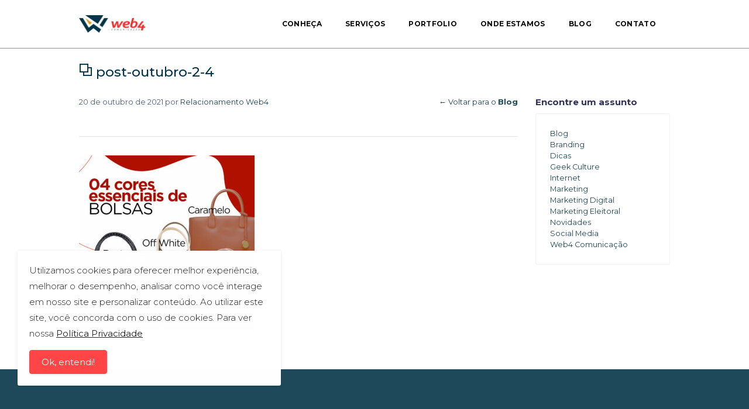

--- FILE ---
content_type: text/html; charset=UTF-8
request_url: https://web4comunicacao.com/cases/esquinao-da-avenida-midias-digitais/post-outubro-2-4/
body_size: 8730
content:
<!doctype html>
<html lang="pt-br">
	<head>
		<!-- Meta tags padrões -->
		<meta charset="utf-8">
		<meta name="viewport" content="width=device-width, initial-scale=1, shrink-to-fit=no">
		<meta http-equiv="x-ua-compatible" content="ie=edge">
		<!-- Fonte Argon -->
		<link href="https://fonts.googleapis.com/css?family=Open+Sans:300,400,600,700" rel="stylesheet">
		<!-- Usar tag simples. Yoast SEO complementa -->
		<title>post-outubro-2-4 &#8212; Web4 Comunicação</title>
		<meta name='robots' content='index, follow, max-image-preview:large, max-snippet:-1, max-video-preview:-1' />
	<style>img:is([sizes="auto" i], [sizes^="auto," i]) { contain-intrinsic-size: 3000px 1500px }</style>
	
	<!-- This site is optimized with the Yoast SEO plugin v26.8 - https://yoast.com/product/yoast-seo-wordpress/ -->
	<link rel="canonical" href="https://web4comunicacao.com/cases/esquinao-da-avenida-midias-digitais/post-outubro-2-4/" />
	<meta property="og:locale" content="pt_BR" />
	<meta property="og:type" content="article" />
	<meta property="og:title" content="post-outubro-2-4 &#8212; Web4 Comunicação" />
	<meta property="og:url" content="https://web4comunicacao.com/cases/esquinao-da-avenida-midias-digitais/post-outubro-2-4/" />
	<meta property="og:site_name" content="Web4 Comunicação" />
	<meta property="article:publisher" content="https://www.facebook.com/web4comunicacao/" />
	<meta property="og:image" content="https://web4comunicacao.com/cases/esquinao-da-avenida-midias-digitais/post-outubro-2-4" />
	<meta property="og:image:width" content="1080" />
	<meta property="og:image:height" content="1080" />
	<meta property="og:image:type" content="image/jpeg" />
	<meta name="twitter:card" content="summary_large_image" />
	<script type="application/ld+json" class="yoast-schema-graph">{"@context":"https://schema.org","@graph":[{"@type":"WebPage","@id":"https://web4comunicacao.com/cases/esquinao-da-avenida-midias-digitais/post-outubro-2-4/","url":"https://web4comunicacao.com/cases/esquinao-da-avenida-midias-digitais/post-outubro-2-4/","name":"post-outubro-2-4 &#8212; Web4 Comunicação","isPartOf":{"@id":"https://web4comunicacao.com/#website"},"primaryImageOfPage":{"@id":"https://web4comunicacao.com/cases/esquinao-da-avenida-midias-digitais/post-outubro-2-4/#primaryimage"},"image":{"@id":"https://web4comunicacao.com/cases/esquinao-da-avenida-midias-digitais/post-outubro-2-4/#primaryimage"},"thumbnailUrl":"https://web4comunicacao.com/wp-content/uploads/2021/10/post-outubro-2-4.jpg","datePublished":"2021-10-20T16:32:23+00:00","breadcrumb":{"@id":"https://web4comunicacao.com/cases/esquinao-da-avenida-midias-digitais/post-outubro-2-4/#breadcrumb"},"inLanguage":"pt-BR","potentialAction":[{"@type":"ReadAction","target":["https://web4comunicacao.com/cases/esquinao-da-avenida-midias-digitais/post-outubro-2-4/"]}]},{"@type":"ImageObject","inLanguage":"pt-BR","@id":"https://web4comunicacao.com/cases/esquinao-da-avenida-midias-digitais/post-outubro-2-4/#primaryimage","url":"https://web4comunicacao.com/wp-content/uploads/2021/10/post-outubro-2-4.jpg","contentUrl":"https://web4comunicacao.com/wp-content/uploads/2021/10/post-outubro-2-4.jpg","width":1080,"height":1080},{"@type":"BreadcrumbList","@id":"https://web4comunicacao.com/cases/esquinao-da-avenida-midias-digitais/post-outubro-2-4/#breadcrumb","itemListElement":[{"@type":"ListItem","position":1,"name":"Início","item":"https://web4comunicacao.com/"},{"@type":"ListItem","position":2,"name":"Esquinão da Avenida &#8211; Mídias Digitais","item":"https://web4comunicacao.com/cases/esquinao-da-avenida-midias-digitais/"},{"@type":"ListItem","position":3,"name":"post-outubro-2-4"}]},{"@type":"WebSite","@id":"https://web4comunicacao.com/#website","url":"https://web4comunicacao.com/","name":"Web4 Comunicação","description":"Agência Digital","potentialAction":[{"@type":"SearchAction","target":{"@type":"EntryPoint","urlTemplate":"https://web4comunicacao.com/?s={search_term_string}"},"query-input":{"@type":"PropertyValueSpecification","valueRequired":true,"valueName":"search_term_string"}}],"inLanguage":"pt-BR"}]}</script>
	<!-- / Yoast SEO plugin. -->


<link rel='dns-prefetch' href='//cdnjs.cloudflare.com' />
<link rel='dns-prefetch' href='//npmcdn.com' />
<link rel="alternate" type="application/rss+xml" title="Feed de comentários para Web4 Comunicação &raquo; post-outubro-2-4" href="https://web4comunicacao.com/cases/esquinao-da-avenida-midias-digitais/post-outubro-2-4/feed/" />
<script type="text/javascript">
/* <![CDATA[ */
window._wpemojiSettings = {"baseUrl":"https:\/\/s.w.org\/images\/core\/emoji\/16.0.1\/72x72\/","ext":".png","svgUrl":"https:\/\/s.w.org\/images\/core\/emoji\/16.0.1\/svg\/","svgExt":".svg","source":{"concatemoji":"https:\/\/web4comunicacao.com\/wp-includes\/js\/wp-emoji-release.min.js"}};
/*! This file is auto-generated */
!function(s,n){var o,i,e;function c(e){try{var t={supportTests:e,timestamp:(new Date).valueOf()};sessionStorage.setItem(o,JSON.stringify(t))}catch(e){}}function p(e,t,n){e.clearRect(0,0,e.canvas.width,e.canvas.height),e.fillText(t,0,0);var t=new Uint32Array(e.getImageData(0,0,e.canvas.width,e.canvas.height).data),a=(e.clearRect(0,0,e.canvas.width,e.canvas.height),e.fillText(n,0,0),new Uint32Array(e.getImageData(0,0,e.canvas.width,e.canvas.height).data));return t.every(function(e,t){return e===a[t]})}function u(e,t){e.clearRect(0,0,e.canvas.width,e.canvas.height),e.fillText(t,0,0);for(var n=e.getImageData(16,16,1,1),a=0;a<n.data.length;a++)if(0!==n.data[a])return!1;return!0}function f(e,t,n,a){switch(t){case"flag":return n(e,"\ud83c\udff3\ufe0f\u200d\u26a7\ufe0f","\ud83c\udff3\ufe0f\u200b\u26a7\ufe0f")?!1:!n(e,"\ud83c\udde8\ud83c\uddf6","\ud83c\udde8\u200b\ud83c\uddf6")&&!n(e,"\ud83c\udff4\udb40\udc67\udb40\udc62\udb40\udc65\udb40\udc6e\udb40\udc67\udb40\udc7f","\ud83c\udff4\u200b\udb40\udc67\u200b\udb40\udc62\u200b\udb40\udc65\u200b\udb40\udc6e\u200b\udb40\udc67\u200b\udb40\udc7f");case"emoji":return!a(e,"\ud83e\udedf")}return!1}function g(e,t,n,a){var r="undefined"!=typeof WorkerGlobalScope&&self instanceof WorkerGlobalScope?new OffscreenCanvas(300,150):s.createElement("canvas"),o=r.getContext("2d",{willReadFrequently:!0}),i=(o.textBaseline="top",o.font="600 32px Arial",{});return e.forEach(function(e){i[e]=t(o,e,n,a)}),i}function t(e){var t=s.createElement("script");t.src=e,t.defer=!0,s.head.appendChild(t)}"undefined"!=typeof Promise&&(o="wpEmojiSettingsSupports",i=["flag","emoji"],n.supports={everything:!0,everythingExceptFlag:!0},e=new Promise(function(e){s.addEventListener("DOMContentLoaded",e,{once:!0})}),new Promise(function(t){var n=function(){try{var e=JSON.parse(sessionStorage.getItem(o));if("object"==typeof e&&"number"==typeof e.timestamp&&(new Date).valueOf()<e.timestamp+604800&&"object"==typeof e.supportTests)return e.supportTests}catch(e){}return null}();if(!n){if("undefined"!=typeof Worker&&"undefined"!=typeof OffscreenCanvas&&"undefined"!=typeof URL&&URL.createObjectURL&&"undefined"!=typeof Blob)try{var e="postMessage("+g.toString()+"("+[JSON.stringify(i),f.toString(),p.toString(),u.toString()].join(",")+"));",a=new Blob([e],{type:"text/javascript"}),r=new Worker(URL.createObjectURL(a),{name:"wpTestEmojiSupports"});return void(r.onmessage=function(e){c(n=e.data),r.terminate(),t(n)})}catch(e){}c(n=g(i,f,p,u))}t(n)}).then(function(e){for(var t in e)n.supports[t]=e[t],n.supports.everything=n.supports.everything&&n.supports[t],"flag"!==t&&(n.supports.everythingExceptFlag=n.supports.everythingExceptFlag&&n.supports[t]);n.supports.everythingExceptFlag=n.supports.everythingExceptFlag&&!n.supports.flag,n.DOMReady=!1,n.readyCallback=function(){n.DOMReady=!0}}).then(function(){return e}).then(function(){var e;n.supports.everything||(n.readyCallback(),(e=n.source||{}).concatemoji?t(e.concatemoji):e.wpemoji&&e.twemoji&&(t(e.twemoji),t(e.wpemoji)))}))}((window,document),window._wpemojiSettings);
/* ]]> */
</script>
<style id='wp-emoji-styles-inline-css' type='text/css'>

	img.wp-smiley, img.emoji {
		display: inline !important;
		border: none !important;
		box-shadow: none !important;
		height: 1em !important;
		width: 1em !important;
		margin: 0 0.07em !important;
		vertical-align: -0.1em !important;
		background: none !important;
		padding: 0 !important;
	}
</style>
<link rel='stylesheet' id='wp-block-library-css' href='https://web4comunicacao.com/wp-includes/css/dist/block-library/style.min.css' type='text/css' media='all' />
<style id='classic-theme-styles-inline-css' type='text/css'>
/*! This file is auto-generated */
.wp-block-button__link{color:#fff;background-color:#32373c;border-radius:9999px;box-shadow:none;text-decoration:none;padding:calc(.667em + 2px) calc(1.333em + 2px);font-size:1.125em}.wp-block-file__button{background:#32373c;color:#fff;text-decoration:none}
</style>
<style id='global-styles-inline-css' type='text/css'>
:root{--wp--preset--aspect-ratio--square: 1;--wp--preset--aspect-ratio--4-3: 4/3;--wp--preset--aspect-ratio--3-4: 3/4;--wp--preset--aspect-ratio--3-2: 3/2;--wp--preset--aspect-ratio--2-3: 2/3;--wp--preset--aspect-ratio--16-9: 16/9;--wp--preset--aspect-ratio--9-16: 9/16;--wp--preset--color--black: #000000;--wp--preset--color--cyan-bluish-gray: #abb8c3;--wp--preset--color--white: #ffffff;--wp--preset--color--pale-pink: #f78da7;--wp--preset--color--vivid-red: #cf2e2e;--wp--preset--color--luminous-vivid-orange: #ff6900;--wp--preset--color--luminous-vivid-amber: #fcb900;--wp--preset--color--light-green-cyan: #7bdcb5;--wp--preset--color--vivid-green-cyan: #00d084;--wp--preset--color--pale-cyan-blue: #8ed1fc;--wp--preset--color--vivid-cyan-blue: #0693e3;--wp--preset--color--vivid-purple: #9b51e0;--wp--preset--gradient--vivid-cyan-blue-to-vivid-purple: linear-gradient(135deg,rgba(6,147,227,1) 0%,rgb(155,81,224) 100%);--wp--preset--gradient--light-green-cyan-to-vivid-green-cyan: linear-gradient(135deg,rgb(122,220,180) 0%,rgb(0,208,130) 100%);--wp--preset--gradient--luminous-vivid-amber-to-luminous-vivid-orange: linear-gradient(135deg,rgba(252,185,0,1) 0%,rgba(255,105,0,1) 100%);--wp--preset--gradient--luminous-vivid-orange-to-vivid-red: linear-gradient(135deg,rgba(255,105,0,1) 0%,rgb(207,46,46) 100%);--wp--preset--gradient--very-light-gray-to-cyan-bluish-gray: linear-gradient(135deg,rgb(238,238,238) 0%,rgb(169,184,195) 100%);--wp--preset--gradient--cool-to-warm-spectrum: linear-gradient(135deg,rgb(74,234,220) 0%,rgb(151,120,209) 20%,rgb(207,42,186) 40%,rgb(238,44,130) 60%,rgb(251,105,98) 80%,rgb(254,248,76) 100%);--wp--preset--gradient--blush-light-purple: linear-gradient(135deg,rgb(255,206,236) 0%,rgb(152,150,240) 100%);--wp--preset--gradient--blush-bordeaux: linear-gradient(135deg,rgb(254,205,165) 0%,rgb(254,45,45) 50%,rgb(107,0,62) 100%);--wp--preset--gradient--luminous-dusk: linear-gradient(135deg,rgb(255,203,112) 0%,rgb(199,81,192) 50%,rgb(65,88,208) 100%);--wp--preset--gradient--pale-ocean: linear-gradient(135deg,rgb(255,245,203) 0%,rgb(182,227,212) 50%,rgb(51,167,181) 100%);--wp--preset--gradient--electric-grass: linear-gradient(135deg,rgb(202,248,128) 0%,rgb(113,206,126) 100%);--wp--preset--gradient--midnight: linear-gradient(135deg,rgb(2,3,129) 0%,rgb(40,116,252) 100%);--wp--preset--font-size--small: 13px;--wp--preset--font-size--medium: 20px;--wp--preset--font-size--large: 36px;--wp--preset--font-size--x-large: 42px;--wp--preset--spacing--20: 0.44rem;--wp--preset--spacing--30: 0.67rem;--wp--preset--spacing--40: 1rem;--wp--preset--spacing--50: 1.5rem;--wp--preset--spacing--60: 2.25rem;--wp--preset--spacing--70: 3.38rem;--wp--preset--spacing--80: 5.06rem;--wp--preset--shadow--natural: 6px 6px 9px rgba(0, 0, 0, 0.2);--wp--preset--shadow--deep: 12px 12px 50px rgba(0, 0, 0, 0.4);--wp--preset--shadow--sharp: 6px 6px 0px rgba(0, 0, 0, 0.2);--wp--preset--shadow--outlined: 6px 6px 0px -3px rgba(255, 255, 255, 1), 6px 6px rgba(0, 0, 0, 1);--wp--preset--shadow--crisp: 6px 6px 0px rgba(0, 0, 0, 1);}:where(.is-layout-flex){gap: 0.5em;}:where(.is-layout-grid){gap: 0.5em;}body .is-layout-flex{display: flex;}.is-layout-flex{flex-wrap: wrap;align-items: center;}.is-layout-flex > :is(*, div){margin: 0;}body .is-layout-grid{display: grid;}.is-layout-grid > :is(*, div){margin: 0;}:where(.wp-block-columns.is-layout-flex){gap: 2em;}:where(.wp-block-columns.is-layout-grid){gap: 2em;}:where(.wp-block-post-template.is-layout-flex){gap: 1.25em;}:where(.wp-block-post-template.is-layout-grid){gap: 1.25em;}.has-black-color{color: var(--wp--preset--color--black) !important;}.has-cyan-bluish-gray-color{color: var(--wp--preset--color--cyan-bluish-gray) !important;}.has-white-color{color: var(--wp--preset--color--white) !important;}.has-pale-pink-color{color: var(--wp--preset--color--pale-pink) !important;}.has-vivid-red-color{color: var(--wp--preset--color--vivid-red) !important;}.has-luminous-vivid-orange-color{color: var(--wp--preset--color--luminous-vivid-orange) !important;}.has-luminous-vivid-amber-color{color: var(--wp--preset--color--luminous-vivid-amber) !important;}.has-light-green-cyan-color{color: var(--wp--preset--color--light-green-cyan) !important;}.has-vivid-green-cyan-color{color: var(--wp--preset--color--vivid-green-cyan) !important;}.has-pale-cyan-blue-color{color: var(--wp--preset--color--pale-cyan-blue) !important;}.has-vivid-cyan-blue-color{color: var(--wp--preset--color--vivid-cyan-blue) !important;}.has-vivid-purple-color{color: var(--wp--preset--color--vivid-purple) !important;}.has-black-background-color{background-color: var(--wp--preset--color--black) !important;}.has-cyan-bluish-gray-background-color{background-color: var(--wp--preset--color--cyan-bluish-gray) !important;}.has-white-background-color{background-color: var(--wp--preset--color--white) !important;}.has-pale-pink-background-color{background-color: var(--wp--preset--color--pale-pink) !important;}.has-vivid-red-background-color{background-color: var(--wp--preset--color--vivid-red) !important;}.has-luminous-vivid-orange-background-color{background-color: var(--wp--preset--color--luminous-vivid-orange) !important;}.has-luminous-vivid-amber-background-color{background-color: var(--wp--preset--color--luminous-vivid-amber) !important;}.has-light-green-cyan-background-color{background-color: var(--wp--preset--color--light-green-cyan) !important;}.has-vivid-green-cyan-background-color{background-color: var(--wp--preset--color--vivid-green-cyan) !important;}.has-pale-cyan-blue-background-color{background-color: var(--wp--preset--color--pale-cyan-blue) !important;}.has-vivid-cyan-blue-background-color{background-color: var(--wp--preset--color--vivid-cyan-blue) !important;}.has-vivid-purple-background-color{background-color: var(--wp--preset--color--vivid-purple) !important;}.has-black-border-color{border-color: var(--wp--preset--color--black) !important;}.has-cyan-bluish-gray-border-color{border-color: var(--wp--preset--color--cyan-bluish-gray) !important;}.has-white-border-color{border-color: var(--wp--preset--color--white) !important;}.has-pale-pink-border-color{border-color: var(--wp--preset--color--pale-pink) !important;}.has-vivid-red-border-color{border-color: var(--wp--preset--color--vivid-red) !important;}.has-luminous-vivid-orange-border-color{border-color: var(--wp--preset--color--luminous-vivid-orange) !important;}.has-luminous-vivid-amber-border-color{border-color: var(--wp--preset--color--luminous-vivid-amber) !important;}.has-light-green-cyan-border-color{border-color: var(--wp--preset--color--light-green-cyan) !important;}.has-vivid-green-cyan-border-color{border-color: var(--wp--preset--color--vivid-green-cyan) !important;}.has-pale-cyan-blue-border-color{border-color: var(--wp--preset--color--pale-cyan-blue) !important;}.has-vivid-cyan-blue-border-color{border-color: var(--wp--preset--color--vivid-cyan-blue) !important;}.has-vivid-purple-border-color{border-color: var(--wp--preset--color--vivid-purple) !important;}.has-vivid-cyan-blue-to-vivid-purple-gradient-background{background: var(--wp--preset--gradient--vivid-cyan-blue-to-vivid-purple) !important;}.has-light-green-cyan-to-vivid-green-cyan-gradient-background{background: var(--wp--preset--gradient--light-green-cyan-to-vivid-green-cyan) !important;}.has-luminous-vivid-amber-to-luminous-vivid-orange-gradient-background{background: var(--wp--preset--gradient--luminous-vivid-amber-to-luminous-vivid-orange) !important;}.has-luminous-vivid-orange-to-vivid-red-gradient-background{background: var(--wp--preset--gradient--luminous-vivid-orange-to-vivid-red) !important;}.has-very-light-gray-to-cyan-bluish-gray-gradient-background{background: var(--wp--preset--gradient--very-light-gray-to-cyan-bluish-gray) !important;}.has-cool-to-warm-spectrum-gradient-background{background: var(--wp--preset--gradient--cool-to-warm-spectrum) !important;}.has-blush-light-purple-gradient-background{background: var(--wp--preset--gradient--blush-light-purple) !important;}.has-blush-bordeaux-gradient-background{background: var(--wp--preset--gradient--blush-bordeaux) !important;}.has-luminous-dusk-gradient-background{background: var(--wp--preset--gradient--luminous-dusk) !important;}.has-pale-ocean-gradient-background{background: var(--wp--preset--gradient--pale-ocean) !important;}.has-electric-grass-gradient-background{background: var(--wp--preset--gradient--electric-grass) !important;}.has-midnight-gradient-background{background: var(--wp--preset--gradient--midnight) !important;}.has-small-font-size{font-size: var(--wp--preset--font-size--small) !important;}.has-medium-font-size{font-size: var(--wp--preset--font-size--medium) !important;}.has-large-font-size{font-size: var(--wp--preset--font-size--large) !important;}.has-x-large-font-size{font-size: var(--wp--preset--font-size--x-large) !important;}
:where(.wp-block-post-template.is-layout-flex){gap: 1.25em;}:where(.wp-block-post-template.is-layout-grid){gap: 1.25em;}
:where(.wp-block-columns.is-layout-flex){gap: 2em;}:where(.wp-block-columns.is-layout-grid){gap: 2em;}
:root :where(.wp-block-pullquote){font-size: 1.5em;line-height: 1.6;}
</style>
<link rel='stylesheet' id='contact-form-7-css' href='https://web4comunicacao.com/wp-content/plugins/contact-form-7/includes/css/styles.css' type='text/css' media='all' />
<link rel='stylesheet' id='simple-gdpr-cookie-compliance-css' href='https://web4comunicacao.com/wp-content/plugins/web4-lgpd/public/assets/build/css/simple-gdpr-cookie-compliance-public.css' type='text/css' media='all' />
<style id='simple-gdpr-cookie-compliance-inline-css' type='text/css'>
.sgcc-main-wrapper{background-color:#fff;}.sgcc-main-wrapper .sgcc-cookies p{color:#222222;}.sgcc-main-wrapper .sgcc-cookies a{color:#222222;}.sgcc-main-wrapper .sgcc-cookies a:hover{color:#000000;}.sgcc-main-wrapper .sgcc-cookies .cookie-icon{color:#222222;}.sgcc-main-wrapper .cookie-compliance-button-block .cookie-compliance-button{background-color:#FF4545;}.sgcc-main-wrapper .cookie-compliance-button-block .cookie-compliance-button:hover{background-color:#f5365c;}.sgcc-main-wrapper .cookie-compliance-button-block .cookie-compliance-button{border-color:#FF4545;}.sgcc-main-wrapper .cookie-compliance-button-block .cookie-compliance-button:hover{border-color:#f5365c;}.sgcc-main-wrapper .cookie-compliance-button-block .cookie-compliance-button{color:#ffffff;}.sgcc-main-wrapper .cookie-compliance-button-block .cookie-compliance-button:hover{color:#ffffff;}.sgcc-main-wrapper .sgcc-cookies .close{background-color:#222222;}.sgcc-main-wrapper .sgcc-cookies .close:hover{background-color:#4cc500;}.sgcc-main-wrapper .sgcc-cookies .close:hover{color:#ffffff;}.sgcc-main-wrapper .sgcc-cookies .close:hover{color:#ffffff;}.s-gdpr-c-c-customwidth{width:450px;}.sgcc-main-wrapper.s-gdpr-c-c-no-cookie-icon .sgcc-cookies{padding:20px;}.s-gdpr-c-c-customwidth-bottom-left{bottom:60px;left:30px;right:auto;top:auto;}
</style>
<link rel='stylesheet' id='wpcf7-redirect-script-frontend-css' href='https://web4comunicacao.com/wp-content/plugins/wpcf7-redirect/build/assets/frontend-script.css' type='text/css' media='all' />
<link rel='stylesheet' id='nucleo-css' href='https://web4comunicacao.com/wp-content/themes/web4/argon/vendor/nucleo/css/nucleo.css' type='text/css' media='all' />
<link rel='stylesheet' id='awesome-css' href='https://web4comunicacao.com/wp-content/themes/web4/argon/vendor/font-awesome/css/font-awesome.min.css' type='text/css' media='all' />
<link rel='stylesheet' id='argon-css' href='https://web4comunicacao.com/wp-content/themes/web4/argon/css/argon.min.css' type='text/css' media='all' />
<link rel='stylesheet' id='animate-css' href='https://web4comunicacao.com/wp-content/themes/web4/animate/animate.css' type='text/css' media='all' />
<link rel='stylesheet' id='meu-fancybox-css' href='https://cdnjs.cloudflare.com/ajax/libs/fancybox/3.5.7/jquery.fancybox.min.css' type='text/css' media='all' />
<link rel='stylesheet' id='meu-stilo-css' href='https://web4comunicacao.com/wp-content/themes/web4/sass/styles.css?v=7&#038;ver=6.8.3' type='text/css' media='all' />
<link rel="https://api.w.org/" href="https://web4comunicacao.com/wp-json/" /><link rel="alternate" title="JSON" type="application/json" href="https://web4comunicacao.com/wp-json/wp/v2/media/3042" /><link rel="EditURI" type="application/rsd+xml" title="RSD" href="https://web4comunicacao.com/xmlrpc.php?rsd" />
<link rel='shortlink' href='https://web4comunicacao.com/?p=3042' />
<link rel="alternate" title="oEmbed (JSON)" type="application/json+oembed" href="https://web4comunicacao.com/wp-json/oembed/1.0/embed?url=https%3A%2F%2Fweb4comunicacao.com%2Fcases%2Fesquinao-da-avenida-midias-digitais%2Fpost-outubro-2-4%2F" />
<link rel="alternate" title="oEmbed (XML)" type="text/xml+oembed" href="https://web4comunicacao.com/wp-json/oembed/1.0/embed?url=https%3A%2F%2Fweb4comunicacao.com%2Fcases%2Fesquinao-da-avenida-midias-digitais%2Fpost-outubro-2-4%2F&#038;format=xml" />
<link rel="icon" href="https://web4comunicacao.com/wp-content/uploads/2018/03/cropped-icone-plataforma-32x32.png" sizes="32x32" />
<link rel="icon" href="https://web4comunicacao.com/wp-content/uploads/2018/03/cropped-icone-plataforma-192x192.png" sizes="192x192" />
<link rel="apple-touch-icon" href="https://web4comunicacao.com/wp-content/uploads/2018/03/cropped-icone-plataforma-180x180.png" />
<meta name="msapplication-TileImage" content="https://web4comunicacao.com/wp-content/uploads/2018/03/cropped-icone-plataforma-270x270.png" />
		<script src="https://web4comunicacao.com/wp-content/themes/web4/argon/vendor/jquery/jquery.min.js"></script>
	</head>
<body>

	<nav id="navbar-main" class="navbar navbar-main navbar-expand-lg navbar-transparent headroom headroom--not-bottom headroom--pinned headroom--top">
    <div class="container">
    	<!-- Teste, apagar depois -->
        			<a class="navbar-brand" href="https://web4comunicacao.com/">
				<img src="https://web4comunicacao.com/wp-content/uploads/2016/06/logo-web4-RGB.png" alt="Logotipo Web4">
			</a>
		

        <button class="navbar-toggler" type="button" data-toggle="collapse" data-target="#navbar-default" aria-controls="navbar-default" aria-expanded="false" aria-label="Toggle navigation">
            <span class="navbar-toggler-icon"></span>
        </button>

        <div class="collapse navbar-collapse" id="navbar-default">
            <div class="navbar-collapse-header">
                <div class="row">
                    <div class="col-6 collapse-brand">
                        <a href="index.html">
                            <img src="https://web4comunicacao.com/wp-content/uploads/2016/06/logo-web4-RGB.png" alt="Logotipo Web4">
                        </a>
                    </div>
                    <div class="col-6 collapse-close">
                        <button type="button" class="navbar-toggler" data-toggle="collapse" data-target="#navbar-default" aria-controls="navbar-default" aria-expanded="false" aria-label="Toggle navigation">
                            <span></span>
                            <span></span>
                        </button>
                    </div>
                </div>
            </div>

            <ul id="menu-novo-site" class="navbar-nav ml-lg-auto"><li id="menu-item-1449" class="menu-item menu-item-type-post_type menu-item-object-page nav-item nav-item-1449"><a title="Conheça" href="https://web4comunicacao.com/conheca-a-web4/" class="nav-link">Conheça</a></li><li id="menu-item-1450" class="menu-item menu-item-type-post_type menu-item-object-page nav-item nav-item-1450"><a title="Serviços" href="https://web4comunicacao.com/servicos/" class="nav-link">Serviços</a></li><li id="menu-item-1451" class="menu-item menu-item-type-post_type menu-item-object-page nav-item nav-item-1451"><a title="Portfolio" href="https://web4comunicacao.com/cases/" class="nav-link">Portfolio</a></li><li id="menu-item-1452" class="menu-item menu-item-type-post_type menu-item-object-page nav-item nav-item-1452"><a title="Onde estamos" href="https://web4comunicacao.com/onde-estamos/" class="nav-link">Onde estamos</a></li><li id="menu-item-2257" class="menu-item menu-item-type-post_type menu-item-object-page nav-item nav-item-2257"><a title="Blog" href="https://web4comunicacao.com/blog/" class="nav-link">Blog</a></li><li id="menu-item-1454" class="menu-item menu-item-type-post_type menu-item-object-page nav-item nav-item-1454"><a title="Contato" href="https://web4comunicacao.com/contato/" class="nav-link">Contato</a></li></ul>
            
        </div>
    </div>
</nav>
<div class="container">

	<div class="titulos">
	  <h1><i class="ni ni-ungroup"></i> post-outubro-2-4</h1>
	</div>

  <div class="row">

	<div class="col-md-9">
		<div class="row">
		  	<div class="col-md-6">
		  		<p class="small">20 de outubro de 2021 por <a href="https://web4comunicacao.com/autor/cesar/" title="Posts de Relacionamento Web4" rel="author">Relacionamento Web4</a></p>
		  	</div>
		  	<div class="col-md-6 text-left text-md-right">
		  		<p class="small text-muted"><a href="https://web4comunicacao.com/blog">← Voltar para o <b>Blog</b></a></p>
		  	</div>		  	
	    </div>  
		 <hr>
		<p class="attachment"><a href='https://web4comunicacao.com/wp-content/uploads/2021/10/post-outubro-2-4.jpg'><img fetchpriority="high" decoding="async" width="300" height="300" src="https://web4comunicacao.com/wp-content/uploads/2021/10/post-outubro-2-4-300x300.jpg" class="attachment-medium size-medium" alt="" srcset="https://web4comunicacao.com/wp-content/uploads/2021/10/post-outubro-2-4-300x300.jpg 300w, https://web4comunicacao.com/wp-content/uploads/2021/10/post-outubro-2-4-1024x1024.jpg 1024w, https://web4comunicacao.com/wp-content/uploads/2021/10/post-outubro-2-4-150x150.jpg 150w, https://web4comunicacao.com/wp-content/uploads/2021/10/post-outubro-2-4-768x768.jpg 768w, https://web4comunicacao.com/wp-content/uploads/2021/10/post-outubro-2-4-400x400.jpg 400w, https://web4comunicacao.com/wp-content/uploads/2021/10/post-outubro-2-4-180x180.jpg 180w, https://web4comunicacao.com/wp-content/uploads/2021/10/post-outubro-2-4-360x360.jpg 360w, https://web4comunicacao.com/wp-content/uploads/2021/10/post-outubro-2-4-200x200.jpg 200w, https://web4comunicacao.com/wp-content/uploads/2021/10/post-outubro-2-4.jpg 1080w" sizes="(max-width: 300px) 100vw, 300px" /></a></p>
	</div>

	<div class="col-md-3 categorias_coluna">
        
        <h2 class="categorias"><b>Encontre um assunto</b></h2>
        <div class="card">
          <div class="card-body">
            <ul class="nav flex-column small">
              	<li class="cat-item cat-item-1"><a href="https://web4comunicacao.com/categoria/blog/">Blog</a>
</li>
	<li class="cat-item cat-item-3"><a href="https://web4comunicacao.com/categoria/branding/">Branding</a>
</li>
	<li class="cat-item cat-item-40"><a href="https://web4comunicacao.com/categoria/dicas/">Dicas</a>
</li>
	<li class="cat-item cat-item-22"><a href="https://web4comunicacao.com/categoria/geek-culture/">Geek Culture</a>
</li>
	<li class="cat-item cat-item-4"><a href="https://web4comunicacao.com/categoria/internet/">Internet</a>
</li>
	<li class="cat-item cat-item-41"><a href="https://web4comunicacao.com/categoria/marketing/">Marketing</a>
</li>
	<li class="cat-item cat-item-50"><a href="https://web4comunicacao.com/categoria/marketing-digital/">Marketing Digital</a>
</li>
	<li class="cat-item cat-item-51"><a href="https://web4comunicacao.com/categoria/marketing-eleitoral/">Marketing Eleitoral</a>
</li>
	<li class="cat-item cat-item-6"><a href="https://web4comunicacao.com/categoria/novidades/">Novidades</a>
</li>
	<li class="cat-item cat-item-5"><a href="https://web4comunicacao.com/categoria/social-media/">Social Media</a>
</li>
	<li class="cat-item cat-item-49"><a href="https://web4comunicacao.com/categoria/web4comunicacao/">Web4 Comunicação</a>
</li>
            </ul>
          </div>
        </div>
      </div>

  </div>

</div>

<div class="stickyfooter"></div>
<footer>
    <div class="container">

      <div class="row">


        <div class="col-md-4">
          <div class="col_footer">
            <img width="235px" src="https://web4comunicacao.com/wp-content/uploads/2023/04/white-logo-web4-rgb.png">
          </div>          
        </div>

        <div class="col-md-4">
          <div class="col_footer">
            <h6 class="text-white mini_titulo">Somos sociais</h6>
              <ul class="nav">

                                    <li class="nav-item">
                      <a target="new" class="btn btn-1 btn-danger" href="https://www.facebook.com/web4comunicacao">
                          <i class="fa fa-facebook"></i>
                      </a>
                  </li>
                  
                                    <li class="nav-item">
                      <a target="new" class="btn btn-1 btn-danger" href="https://instagram.com/web4comunicacao/">
                          <i class="fa fa-instagram"></i>
                      </a>
                  </li>
                  
                                    <li class="nav-item">
                      <a target="new" class="btn btn-1 btn-danger" href="https://www.youtube.com/channel/UCX31uwVtOlS01T_ukin1Zlg">
                          <i class="fa fa-youtube-play"></i>
                      </a>
                  </li>
                  
            </ul>

          </div>
        </div>

        <div class="col-md-4">
          <div class="col_footer">
            <h6 class="text-white mini_titulo">Navegue</h6>
            <ul id="menu-footer" class="navbar-nav ml-lg-auto"><li id="menu-item-1930" class="menu-item menu-item-type-post_type menu-item-object-page nav-item nav-item-1930"><a title="Onde estamos" href="https://web4comunicacao.com/onde-estamos/" class="nav-link">Onde estamos</a></li><li id="menu-item-1931" class="menu-item menu-item-type-post_type menu-item-object-page nav-item nav-item-1931"><a title="Serviços" href="https://web4comunicacao.com/servicos/" class="nav-link">Serviços</a></li></ul>          </div>          
        </div>




        

      </div>

    </div> <!-- Container -->

</footer>

<div class="copyright">
  <div class="container">
    <div class="row">

      <div class="col-md-6 col-12">
        <p class="small"><b>Web4 Comunicação &nbsp;─&nbsp; 2026</b></p>
      </div>



    </div>
  </div>
</div>

<script type="speculationrules">
{"prefetch":[{"source":"document","where":{"and":[{"href_matches":"\/*"},{"not":{"href_matches":["\/wp-*.php","\/wp-admin\/*","\/wp-content\/uploads\/*","\/wp-content\/*","\/wp-content\/plugins\/*","\/wp-content\/themes\/web4\/*","\/*\\?(.+)"]}},{"not":{"selector_matches":"a[rel~=\"nofollow\"]"}},{"not":{"selector_matches":".no-prefetch, .no-prefetch a"}}]},"eagerness":"conservative"}]}
</script>
	<div id="s-gdpr-c-c-bg-overlay" class="s-gdpr-c-c-bg-overlay"></div>
	<div class="sgcc-main-wrapper hidden s-gdpr-c-c-customwidth s-gdpr-c-c-customwidth-bottom-left s-gdpr-c-c-no-close-btn s-gdpr-c-c-no-cookie-icon">
    <div class="sgcc-cookies">
    		    <div class="sgcc-notice-content">
		    		        <div class="message-block">
			        <p>
			        	Utilizamos cookies para oferecer melhor experiência, melhorar o desempenho, analisar como você interage em nosso site e personalizar conteúdo. Ao utilizar este site, você concorda com o uso de cookies. Para ver nossa <a href="https://web4comunicacao.com/politica-privacidade/" target="_blank">Política Privacidade </a> 					</p>
				</div>
				 
				<p class="cookie-compliance-button-block">
					<button id="sgcc-accept" class="close-sgcc cookie-compliance-button">
						Ok, entendi!					</button>
				</p>
						</div>
		    </div>
</div>

<script type="text/javascript" src="https://web4comunicacao.com/wp-includes/js/dist/hooks.min.js" id="wp-hooks-js"></script>
<script type="text/javascript" src="https://web4comunicacao.com/wp-includes/js/dist/i18n.min.js" id="wp-i18n-js"></script>
<script type="text/javascript" id="wp-i18n-js-after">
/* <![CDATA[ */
wp.i18n.setLocaleData( { 'text direction\u0004ltr': [ 'ltr' ] } );
/* ]]> */
</script>
<script type="text/javascript" src="https://web4comunicacao.com/wp-content/plugins/contact-form-7/includes/swv/js/index.js" id="swv-js"></script>
<script type="text/javascript" id="contact-form-7-js-translations">
/* <![CDATA[ */
( function( domain, translations ) {
	var localeData = translations.locale_data[ domain ] || translations.locale_data.messages;
	localeData[""].domain = domain;
	wp.i18n.setLocaleData( localeData, domain );
} )( "contact-form-7", {"translation-revision-date":"2025-05-19 13:41:20+0000","generator":"GlotPress\/4.0.1","domain":"messages","locale_data":{"messages":{"":{"domain":"messages","plural-forms":"nplurals=2; plural=n > 1;","lang":"pt_BR"},"Error:":["Erro:"]}},"comment":{"reference":"includes\/js\/index.js"}} );
/* ]]> */
</script>
<script type="text/javascript" id="contact-form-7-js-before">
/* <![CDATA[ */
var wpcf7 = {
    "api": {
        "root": "https:\/\/web4comunicacao.com\/wp-json\/",
        "namespace": "contact-form-7\/v1"
    }
};
/* ]]> */
</script>
<script type="text/javascript" src="https://web4comunicacao.com/wp-content/plugins/contact-form-7/includes/js/index.js" id="contact-form-7-js"></script>
<script type="text/javascript" src="https://cdnjs.cloudflare.com/ajax/libs/jquery/2.2.2/jquery.min.js" id="jquery-js"></script>
<script type="text/javascript" id="simple-gdpr-cookie-compliance-js-extra">
/* <![CDATA[ */
var noticeObj = {"cookie_expire_time":"1"};
/* ]]> */
</script>
<script type="text/javascript" src="https://web4comunicacao.com/wp-content/plugins/web4-lgpd/public/assets/build/js/simple-gdpr-cookie-compliance-public.js" id="simple-gdpr-cookie-compliance-js"></script>
<script type="text/javascript" id="wpcf7-redirect-script-js-extra">
/* <![CDATA[ */
var wpcf7r = {"ajax_url":"https:\/\/web4comunicacao.com\/wp-admin\/admin-ajax.php"};
/* ]]> */
</script>
<script type="text/javascript" src="https://web4comunicacao.com/wp-content/plugins/wpcf7-redirect/build/assets/frontend-script.js" id="wpcf7-redirect-script-js"></script>
<script type="text/javascript" src="https://cdnjs.cloudflare.com/ajax/libs/fancybox/3.5.7/jquery.fancybox.min.js" id="fancybox-js"></script>
<script type="text/javascript" src="https://web4comunicacao.com/wp-content/themes/web4/argon/vendor/popper/popper.min.js" id="popper-js"></script>
<script type="text/javascript" src="https://web4comunicacao.com/wp-content/themes/web4/argon/vendor/bootstrap/bootstrap.min.js" id="bootstrap-js-js"></script>
<script type="text/javascript" src="https://web4comunicacao.com/wp-content/themes/web4/argon/vendor/headroom/headroom.min.js" id="headroom-js-js"></script>
<script type="text/javascript" src="https://web4comunicacao.com/wp-content/themes/web4/argon/js/argon.min.js" id="argon-js-js"></script>
<script type="text/javascript" src="https://npmcdn.com/isotope-layout@3/dist/isotope.pkgd.js" id="isotpe-js-js"></script>
<script type="text/javascript" src="https://web4comunicacao.com/wp-content/themes/web4/js/script.js?v=154307&amp;ver=1.0.0" id="meu-script-js"></script>
<script type="text/javascript" src="https://www.google.com/recaptcha/api.js?render=6Le066kUAAAAAOKXCIminLxCTuenS1UDB72DuDcg&amp;ver=3.0" id="google-recaptcha-js"></script>
<script type="text/javascript" src="https://web4comunicacao.com/wp-includes/js/dist/vendor/wp-polyfill.min.js" id="wp-polyfill-js"></script>
<script type="text/javascript" id="wpcf7-recaptcha-js-before">
/* <![CDATA[ */
var wpcf7_recaptcha = {
    "sitekey": "6Le066kUAAAAAOKXCIminLxCTuenS1UDB72DuDcg",
    "actions": {
        "homepage": "homepage",
        "contactform": "contactform"
    }
};
/* ]]> */
</script>
<script type="text/javascript" src="https://web4comunicacao.com/wp-content/plugins/contact-form-7/modules/recaptcha/index.js" id="wpcf7-recaptcha-js"></script>
<!-- Global site tag (gtag.js) - Google Analytics -->
<script async src="https://www.googletagmanager.com/gtag/js?id=UA-105115822-1"></script>
<script>
  window.dataLayer = window.dataLayer || [];
  function gtag(){dataLayer.push(arguments);}
  gtag('js', new Date());

  gtag('config', 'UA-105115822-1');
</script>



</html>